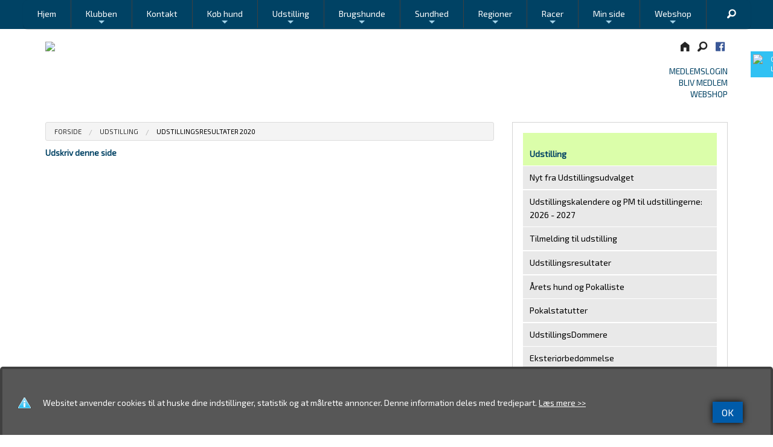

--- FILE ---
content_type: text/html
request_url: https://www.spanielklubben.dk/side.asp?ID=65511
body_size: 13796
content:
<!doctype html>
<html class="no-js" lang="en">
<head>

<meta charset="utf-8" />
<meta http-equiv="X-UA-Compatible" content="IE=10" />
<meta name="viewport" content="width=device-width, initial-scale=1.0, maximum-scale=1.0, user-scalable=0" />
<!--<meta name="viewport" content="width=device-width, initial-scale=1.0" /><meta name="viewport" content="width=device-width, maximum-scale=1.0"  />-->


<meta http-equiv='imagetoolbar' content='false'>

<meta property="og:url" content="https://www.spanielklubben.dk/side.asp?ID=65511">
<meta property="og:type" content="website" />

<meta property="og:url" content="https://www.spanielklubben.dk">
<meta property="og:title" content="Spaniel Klubben" />
<meta property="og:description" content="Besøg vores hjemmeside http://www.spanielklubben.dk" />

<meta property="og:image" content="https://www.spanielklubben.dk/xdoc/fbogimage.png?anchor=center&;mode=crop&;width=1200&;height=630" />

<meta property="og:locale" content="da_DK">


<title>Udstillingsresultater 2020 ~  Spaniel Klubben</title>

<link rel="apple-touch-icon-precomposed" sizes="144x144" href="/xdoc/334/touch-icon-144x144.png">
<link rel="apple-touch-icon-precomposed" sizes="114x114" href="/xdoc/334/touch-icon-144x144.png">
<link rel="apple-touch-icon-precomposed" sizes="72x72" href="/xdoc/334/touch-icon-144x144.png">
<link rel="apple-touch-icon-precomposed" href="/xdoc/334/touch-icon.png">

<link rel="shortcut icon" media="all" type="image/x-icon" href="//www.spanielklubben.dk/xdoc/334/favicon.ico"/>
<link rel="icon" type="image/x-icon" href="//www.spanielklubben.dk/xdoc/334/favicon.ico"/>

<script type="text/javascript">
   WebFontConfig = {
     google: { families: [ 'Exo+2:wght@300;400;500;700:latin', 'Open+Sans:300:latin' ] }
   };
   (function() {
     var wf = document.createElement('script');
     wf.src = ('https:' == document.location.protocol ? 'https' : 'http') +
       '://ajax.googleapis.com/ajax/libs/webfont/1/webfont.js';
     wf.type = 'text/javascript';
     wf.async = 'true';
     var s = document.getElementsByTagName('script')[0];
     s.parentNode.insertBefore(wf, s);
   })(); </script>
<link href='https://fonts.googleapis.com/css?family=Exo+2:wght@300;400;500;700' rel='stylesheet' type='text/css'>


	<link rel="stylesheet" type="text/css" href="/css/style334.asp?custID=334&20260122 03:00" />

<link rel="stylesheet" type="text/css" href="/css/foundation-icons.css" />


<link rel="stylesheet" href="/js/flexislider/flexslider.css?20260122 03:00" type="text/css" media="screen" />

	<link rel="stylesheet" type="text/css" href="/js/mobilmenu/css/component.css" />
	
<script src="/js/vendor/modernizr.js"></script>
<script src="/js/foundation/foundation.js"></script>
<script src="https://code.jquery.com/jquery-2.1.0.js"></script>
<script src="/js/easyticker/jquery.easy-ticker.js"></script>
<script type="text/javascript">
$(document).ready(function(){
	var dd = $('.vticker').easyTicker({
		direction: 'up',
		speed: '4000',
		interval: 6000,
		height: 'auto',
		visible: 2,
		mousePause: 1,
	controls: {
		up: '',
		down: '',
		toggle: '',
		playText: '',
		stopText: ''
	}
	}).data('easyTicker');
	
	cc = 1;
	$('.aa').click(function(){
		$('.vticker ul').append('<li>' + cc + '</li>');
		cc++;
	});
	
	$('.vis').click(function(){
		dd.options['visible'] = 1;
		
	});
	
	$('.visall').click(function(){
		dd.stop();
		dd.options['visible'] = 1;
		dd.start();
	});
});
</script>
<style>
.vticker{
	border: 0px;
	width: 100%;
}
.vticker ul{
	padding: 0;padding-top:15px;
}
.vticker li{
	list-style: none;
	border-bottom: 0px solid #b5b5b5;
	padding: 0px;padding-bottom:10px;
}
.et-run{
	background: red;
}
</style>


	<link rel="stylesheet" type="text/css" href="/js/pwgslider/pgwslider.css"/>

    <script type="text/javascript" src="/highslide/highslide.js"></script>
    <script type="text/javascript" src="/highslide/highslide-with-html.js"></script>
    <link rel="stylesheet" type="text/css" href="/highslide/highslide.css" />
    <script type="text/javascript">
	hs.graphicsDir = '/highslide/graphics/';
	hs.showCredits = false;
	hs.wrapperClassName = 'wide-border';
    </script>


<!-- SmartMenus jQuery plugin -->
<script type="text/javascript" src="/js/smartmenu/src/jquery.smartmenus.js"></script>
<script type="text/javascript">
	$(function() {
		$('#main-menu').smartmenus({
			subMenusSubOffsetX: 1,
			subMenusSubOffsetY: -8
		});
	});
</script>
<!-- SmartMenus core CSS (required) -->
<link href="/js/smartmenu/src/css/sm-core-css.css" rel="stylesheet" type="text/css" />

<link href="/js/smartmenu/src/css/sm-blue/sm-blue-small.css?20260122 03:00" rel="stylesheet" type="text/css" />


<style type="text/css">

	@media (min-width: 768px) {
		#main-nav {
			line-height: 0;
			text-align: center;
		}
		#main-menu {
			display: inline-block;
		}
	}
</style>


<link rel="stylesheet" type="text/css" href="/js/datetime/jquery.datetimepicker.css"/>

</head>

<body style="background:#FFFFFF;" id="top" >

<style type="text/css" rel="stylesheet">
.sticky-cookie{
    padding:0px;
    margin:0px;
    position:fixed;
    right:-145px;
    top:85px;
    width:200px;
    z-index: 1100;
}
.stickycook li{
    list-style-type:none;
    background-color:#30C1F3;
    color:#FFFFFF;
    height:43px;
    padding:0px;
    margin:0px 0px 1px 0px;
    -webkit-transition:all 0.25s ease-in-out;
    -moz-transition:all 0.25s ease-in-out;
    -o-transition:all 0.25s ease-in-out;
    transition:all 0.25s ease-in-out;
    cursor:pointer;
}
.stickycook li:hover{
    margin-left:-105px;
}
.stickycook li img{
    float:left;
    margin:5px 4px;
    margin-right:5px;
}
.stickycook li p{
    padding-top:5px;
    margin:0px;
    line-height:16px;
    font-size:11px;
}
.stickycook li p a{
    text-decoration:none;
    color:#FFFFFF;
}
.stickycook li p a:hover{
    text-decoration:underline;
}

.sticky-cookie-mobil{
    padding:0px;
    margin:0px;
    position:absolute;

    left:5px;

    top:-2px;
    width:40px;
    z-index: 1100;
}
.stickycookm li{
    list-style-type:none;
    background-color:#30C1F3;
    color:#FFFFFF;
    height:40px;width:40px;
    padding:0px;
    margin:0px 0px 1px 0px;
    cursor:pointer;
}
.stickycookm li img{

    margin:5px 4px;
    margin-right:5px;
}
.stickycookm li p{
    padding-top:5px;
    margin:0px;
    line-height:16px;
    font-size:11px;
}
.stickycookm li p a{
    text-decoration:none;
    color:#FFFFFF;
}
.stickycookm li p a:hover{
    text-decoration:underline;
}
</style>
<div class="sticky-cookie show-for-large-up">
    <ul class="stickycook"><li><img src="/xdoc/cookieicon.png" width="24" height="24"><p><a href="/cookies.asp" target="_top">Cookiepolitik<br>Læs mere her</a></p></li></ul>
</div>
<div class="sticky-cookie-mobil show-for-medium-down">
    <ul class="stickycookm"><li><a href="/cookies.asp" target="_top"><img src="/xdoc/cookieicon.png" width="30" height="30"></a></li></ul>
</div>

<div class="off-canvas-wrap" style="margin:0px;padding:0px;">
<div class="inner-wrap" style="margin:0px;padding:0px;">
<div class="show-for-medium-down" style="width:100%;background:#000000;height:50px;top:0;left:0;">
<div id="dl-menu" class="dl-menuwrapper" style="z-index:996;">


<a href="/default.asp" style="color:#ffffff;font-size:1rem;text-decoration:none;position:absolute;top:15px;left:10px;z-index:999"></a>
<a href="#" class="dl-trigger" style="color:#ffffff;font-size:2.2rem;text-decoration:none;position:absolute;top:5px;right:110px;z-index:999"><span class="glyphicons fi-list"></span></a>
<!--<a href="#" class="dl-trigger" style="color:#ffffff;font-size:1.1rem;text-decoration:none;position:absolute;top:13px;right:120px;z-index:999">MENU</a>-->
<a href="/default.asp" style="color:#ffffff;font-size:1.7rem;text-decoration:none;position:absolute;top:10px;right:25px;z-index:999"><span class="glyphicons fi-home"></span></a>
<a href="/search.asp" xdata-reveal-id="myModalPopSearch" style="color:#ffffff;font-size:1.7rem;text-decoration:none;position:absolute;top:10px;right:65px;z-index:9999"><span class="glyphicons fi-magnifying-glass"></span></a>
<!-- supermenuen --><ul class="dl-menu" style="text-align:left;padding-top:40px;"><li><br></li><li><a href="/side.asp?ID=39414" style="color:#FFFFFF;"  nowrap><div style="display: inline-block;padding:0px;margin:0px;"><span style="text-transform: uppercase;">MEDLEMSLOGIN</span></div></a></li>
<li><a href="/side.asp?ID=39407" style="color:#FFFFFF;"  nowrap><div style="display: inline-block;padding:0px;margin:0px;"><span style="text-transform: uppercase;">BLIV MEDLEM</span></div></a></li>
<li><a href="/shop.asp" style="color:#FFFFFF;"  nowrap><div style="display: inline-block;padding:0px;margin:0px;"><span style="text-transform: uppercase;">WEBSHOP</span></div></a></li>
<li><a  href="/side.asp?ID=39523" target="_top" >&raquo;&nbsp;Hjem</a></li>
<li><a  href="/side.asp?ID=39413" target="_top" >&raquo;&nbsp;Klubben</a><ul class="dl-submenu">
<li><a  href="/side.asp?ID=39413" target="_top" >&raquo;&nbsp;Klubben</a></li>
<li><a  href="/side.asp?ID=94055" target="_top" >&raquo;&nbsp;APP til Spaniel Klubbens hjemmeside</a></li>
<li><a  href="/side.asp?ID=44446" target="_top" >&raquo;&nbsp;Hovedsponsor Agria</a></li>
<li><a  href="https://www.spanielklubben.dk/side.asp?ID=39407" target="_top" >&raquo;&nbsp;Bliv medlem af Spaniel Klubben</a></li>
<li><a  href="/side.asp?ID=39420" target="_top" >&raquo;&nbsp;Spaniel Klubbens love</a></li>
<li><a  href="/side.asp?ID=39421" target="_top" >&raquo;&nbsp;Information til medlemmer</a><ul class="dl-submenu">
<li><a  href="/side.asp?ID=39421" target="_top" >&raquo;&nbsp;Information til medlemmer</a></li>
<li><a  href="/side.asp?ID=46196" target="_top" >&raquo;&nbsp;Databeskyttelse for Spaniel Klubben</a></li>
<li><a  href="/side.asp?ID=39788" target="_top" >&raquo;&nbsp;Send spaniel billeder til klubben til pr formål</a></li>
<li><a  href="/side.asp?ID=40992" target="_top" >&raquo;&nbsp;Vejledning til hjemmesiden</a></li>
<li><a  href="/side.asp?ID=48344" target="_top" >&raquo;&nbsp;Medlemsnåle i Spaniel Klubben</a></li>
</ul>
</li>

<li><a  href="/side.asp?ID=39422" target="_top" >&raquo;&nbsp;Spaniel Nyt (klubbladet)</a></li>
<li><a  href="/side.asp?ID=43177" target="_top" >&raquo;&nbsp;Æresmedlemmer og hædersnåle</a></li>
<li><a  href="/side.asp?ID=39518" target="_top" >&raquo;&nbsp;Handelsbetingelser</a></li>
<li><a  href="/side.asp?ID=39427" target="_top" >&raquo;&nbsp;Retningslinjer for fotos på klubbens hjemmeside</a></li>
<li><a  href="/side.asp?ID=39419" target="_top" >&raquo;&nbsp;Bestyrelsen</a><ul class="dl-submenu">
<li><a  href="/side.asp?ID=39419" target="_top" >&raquo;&nbsp;Bestyrelsen</a></li>
<li><a  href="/side.asp?ID=39926" target="_top" >&raquo;&nbsp;Hvem er bestyrelsen?</a></li>
<li><a  href="/side.asp?ID=97595" target="_top" >&raquo;&nbsp;Bestyrelsens forretningsorden</a></li>
</ul>
<li><a  href="/side.asp?ID=92150" target="_top" >&raquo;&nbsp;Raceambassadører</a></li>
</ul>
<li><a  href="/side.asp?ID=95684" target="_top" >&raquo;&nbsp;Kontakt</a></li>
<li><a  href="/side.asp?ID=39525" target="_top" >&raquo;&nbsp;Køb hund</a><ul class="dl-submenu">
<li><a  href="/side.asp?ID=39525" target="_top" >&raquo;&nbsp;Køb hund</a></li>
<li><a  href="/side.asp?ID=48430" target="_top" >&raquo;&nbsp;Hvordan får du din første spaniel?</a></li>
<li><a  href="/side.asp?ID=39536" target="_top" >&raquo;&nbsp;Spaniel Klubbens hvalpepakke</a></li>
<li><a  href="/side.asp?ID=39537" target="_top" >&raquo;&nbsp;Hvalpeliste</a></li>
<li><a  href="/side.asp?ID=39539" target="_top" >&raquo;&nbsp;Opdrætterliste</a></li>
<li><a  href="/side.asp?ID=39538" target="_top" >&raquo;&nbsp;Hund søger nyt hjem</a></li>
</ul>
<li><a  href="/side.asp?ID=39412" target="_top" >&raquo;&nbsp;Udstilling</a><ul class="dl-submenu">
<li><a  href="/side.asp?ID=39412" target="_top" >&raquo;&nbsp;Udstilling</a></li>
<li><a  href="/side.asp?ID=39437" target="_top" >&raquo;&nbsp;Nyt fra Udstillingsudvalget</a></li>
<li><a  href="/side.asp?ID=96335" target="_top" >&raquo;&nbsp;Udstillingskalendere og PM til udstillingerne: 2026 - 2027</a></li>
<li><a  href="/side.asp?ID=39441" target="_top" >&raquo;&nbsp;Tilmelding til udstilling</a></li>
<li><a  href="/side.asp?ID=96210" target="_top" >&raquo;&nbsp;Udstillingsresultater</a><ul class="dl-submenu">
<li><a  href="/side.asp?ID=96210" target="_top" >&raquo;&nbsp;Udstillingsresultater</a></li>
<li><a  href="/side.asp?ID=97811" target="_top" >&raquo;&nbsp;Udstillingsresultater 2026</a></li>
<li><a  href="/side.asp?ID=96338" target="_top" >&raquo;&nbsp;Udstillingsresultater 2025</a></li>
</ul>
</li>
<li><a  href="/side.asp?ID=39443" target="_top" >&raquo;&nbsp;Årets hund og Pokalliste</a></li>
<li><a  href="/side.asp?ID=69330" target="_top" >&raquo;&nbsp;Pokalstatutter</a></li>
<li><a  href="/side.asp?ID=39786" target="_top" >&raquo;&nbsp;UdstillingsDommere</a></li>
<li><a  href="/side.asp?ID=67585" target="_top" >&raquo;&nbsp;Eksteriørbedømmelse</a></li>
</ul>
<li><a  href="/side.asp?ID=39411" target="_top" >&raquo;&nbsp;Brugshunde</a><ul class="dl-submenu">
<li><a  href="/side.asp?ID=39411" target="_top" >&raquo;&nbsp;Brugshunde</a></li>
<li><a  href="/side.asp?ID=95470" target="_top" >&raquo;&nbsp;BrugsHundeUdvalget</a><ul class="dl-submenu">
<li><a  href="/side.asp?ID=95470" target="_top" >&raquo;&nbsp;BrugsHundeUdvalget</a></li>
<li><a  href="/side.asp?ID=96350" target="_top" >&raquo;&nbsp;Forretningsorden BrugsHundeUdvalget</a></li>
</ul>
</li>
<li><a  href="/side.asp?ID=51813" target="_top" >&raquo;&nbsp;Nyt fra Brugshundeudvalget</a></li>
<li><a  href="/side.asp?ID=73730" target="_top" >&raquo;&nbsp;Prøvekalender</a></li>
<li><a  href="/side.asp?ID=39456" target="_top" >&raquo;&nbsp;Prøveregler & tilmelding</a></li>
<li><a  href="/side.asp?ID=67333" target="_top" >&raquo;&nbsp;Prøveresultater</a><ul class="dl-submenu">
<li><a  href="/side.asp?ID=67333" target="_top" >&raquo;&nbsp;Prøveresultater</a></li>
<li><a  href="/side.asp?ID=44374" target="_top" >&raquo;&nbsp;Pokal statutter</a></li>
</ul>
<li><a  href="/side.asp?ID=67331" target="_top" >&raquo;&nbsp;Årets hund</a><ul class="dl-submenu">
<li><a  href="/side.asp?ID=67331" target="_top" >&raquo;&nbsp;Årets hund</a></li>
<li><a  href="/side.asp?ID=39465" target="_top" >&raquo;&nbsp;Pokallister</a></li>
</ul>
<li><a  href="/side.asp?ID=39787" target="_top" >&raquo;&nbsp;Dommere & prøveledere</a><ul class="dl-submenu">
<li><a  href="/side.asp?ID=39787" target="_top" >&raquo;&nbsp;Dommere & prøveledere</a></li>
<li><a  href="/side.asp?ID=49451" target="_top" >&raquo;&nbsp;Vil du være prøvedommer</a></li>
</ul>
<li><a  href="/side.asp?ID=39457" target="_top" >&raquo;&nbsp;Træneruddannelse</a></li>
</ul>
<li><a  href="/side.asp?ID=39410" target="_top" >&raquo;&nbsp;Sundhed</a><ul class="dl-submenu">
<li><a  href="/side.asp?ID=39410" target="_top" >&raquo;&nbsp;Sundhed</a></li>
<li><a  href="/side.asp?ID=39466" target="_top" >&raquo;&nbsp;Sundhedsudvalg</a></li>
<li><a  href="/side.asp?ID=54302" target="_top" >&raquo;&nbsp;Nyt fra sundhedsudvalget</a></li>
<li><a  href="/side.asp?ID=95499" target="_top" >&raquo;&nbsp;Forretningsorden SU</a></li>
<li><a  href="/side.asp?ID=42284" target="_top" >&raquo;&nbsp;Artikelbase</a></li>
<li><a  href="/side.asp?ID=39467" target="_top" >&raquo;&nbsp;Avlsrestriktioner og anbefalinger</a></li>
<li><a  href="/side.asp?ID=67586" target="_top" >&raquo;&nbsp;Eksteriørbedømmelse</a></li>
<li><a  href="/side.asp?ID=39469" target="_top" >&raquo;&nbsp;Arkiv</a><ul class="dl-submenu">
<li><a  href="/side.asp?ID=39469" target="_top" >&raquo;&nbsp;Arkiv</a></li>
<li><a  href="/side.asp?ID=42282" target="_top" >&raquo;&nbsp;Disticiasis projekt</a></li>
<li><a  href="/side.asp?ID=39471" target="_top" >&raquo;&nbsp;Sundheds seminar 2015</a></li>
</ul>
</li>
</ul>
<li><a  href="/side.asp?ID=39408" target="_top" >&raquo;&nbsp;Regioner</a><ul class="dl-submenu">
<li><a  href="/side.asp?ID=39408" target="_top" >&raquo;&nbsp;Regioner</a></li>
<li><a  href="https://www.spanielklubben-nordjylland.dk/" target="_blank" >&raquo;&nbsp;Region Nordjylland</a></li>
<li><a  href="/side.asp?ID=75049" target="_top" >&raquo;&nbsp;Region Østjylland</a><ul class="dl-submenu">
<li><a  href="/side.asp?ID=75049" target="_top" >&raquo;&nbsp;Region Østjylland</a></li>
<li><a  href="/side.asp?ID=75263" target="_top" >&raquo;&nbsp;Aktiviteter</a></li>
<li><a  href="/side.asp?ID=75265" target="_top" >&raquo;&nbsp;Træning</a></li>
</ul>
</li>
<li><a  href="/side.asp?ID=75812" target="_top" >&raquo;&nbsp;Region Sydsjælland og Øerne</a><ul class="dl-submenu">
<li><a  href="/side.asp?ID=75812" target="_top" >&raquo;&nbsp;Region Sydsjælland og Øerne</a></li>
<li><a  href="/side.asp?ID=75813" target="_top" >&raquo;&nbsp;Regionsbestyrelsen</a></li>
</ul>
<li><a  href="/side.asp?ID=76597" target="_top" >&raquo;&nbsp;Region Fyn</a><ul class="dl-submenu">
<li><a  href="/side.asp?ID=76597" target="_top" >&raquo;&nbsp;Region Fyn</a></li>
<li><a  href="/side.asp?ID=76609" target="_top" >&raquo;&nbsp;Bestyrelsen - herunder referat fra GF</a></li>
<li><a  href="/side.asp?ID=76737" target="_top" >&raquo;&nbsp;2026 Generalforsamling</a></li>
<li><a  href="/side.asp?ID=89870" target="_top" >&raquo;&nbsp;Tilmelding til Hundetræning og andre aktiviteter</a></li>
<li><a  href="/side.asp?ID=95185" target="_top" >&raquo;&nbsp;Vigtigt opslag til medlemmer</a></li>
</ul>
<li><a  href="/side.asp?ID=82665" target="_top" >&raquo;&nbsp;Region Midt- og Vestjylland</a><ul class="dl-submenu">
<li><a  href="/side.asp?ID=82665" target="_top" >&raquo;&nbsp;Region Midt- og Vestjylland</a></li>
<li><a  href="/side.asp?ID=82666" target="_top" >&raquo;&nbsp;Regionsbestyrelsen</a></li>
<li><a  href="/side.asp?ID=82709" target="_top" >&raquo;&nbsp;Træning</a></li>
<li><a  href="/side.asp?ID=82713" target="_top" >&raquo;&nbsp;Vores sponsorer</a></li>
</ul>
<li><a  href="/side.asp?ID=82669" target="_top" >&raquo;&nbsp;Region Nordsjælland</a></li>
<li><a  href="/side.asp?ID=65457" target="_top" >&raquo;&nbsp;Region TEST</a></li>
<li><a  href="/side.asp?ID=71193" target="_top" >&raquo;&nbsp;Region Sydjylland</a><ul class="dl-submenu">
<li><a  href="/side.asp?ID=71193" target="_top" >&raquo;&nbsp;Region Sydjylland</a></li>
<li><a  href="/side.asp?ID=72757" target="_top" >&raquo;&nbsp;Kommende aktiviteter</a></li>
<li><a  href="/side.asp?ID=78827" target="_top" >&raquo;&nbsp;Afholdte aktiviteter</a></li>
<li><a  href="/side.asp?ID=73740" target="_top" >&raquo;&nbsp;Bestyrelsen</a></li>
</ul>
<li><a  href="/side.asp?ID=82667" target="_top" >&raquo;&nbsp;Region Hovedstaden og Midtsjælland</a><ul class="dl-submenu">
<li><a  href="/side.asp?ID=82667" target="_top" >&raquo;&nbsp;Region Hovedstaden og Midtsjælland</a></li>
<li><a  href="/side.asp?ID=82668" target="_top" >&raquo;&nbsp;Aktiviteter</a></li>
<li><a  href="/side.asp?ID=97464" target="_top" >&raquo;&nbsp;Generalforsamlingen</a></li>
<li><a  href="/side.asp?ID=95689" target="_top" >&raquo;&nbsp;Trænere</a></li>
<li><a  href="/side.asp?ID=95690" target="_top" >&raquo;&nbsp;Kontakt</a></li>
<li><a  href="/side.asp?ID=95691" target="_top" >&raquo;&nbsp;Galleri</a></li>
<li><a  href="/side.asp?ID=95705" target="_top" >&raquo;&nbsp;Links</a></li>
</ul>
</ul>
<li><a  href="/side.asp?ID=39409" target="_top" >&raquo;&nbsp;Racer</a><ul class="dl-submenu">
<li><a  href="/side.asp?ID=39409" target="_top" >&raquo;&nbsp;Racer</a></li>
<li><a  href="/side.asp?ID=39478" target="_top" >&raquo;&nbsp;Irish Water Spaniel</a></li>
<li><a  href="/side.asp?ID=39475" target="_top" >&raquo;&nbsp;Engelsk Springer Spaniel</a></li>
<li><a  href="/side.asp?ID=39473" target="_top" >&raquo;&nbsp;Clumber Spaniel</a></li>
<li><a  href="/side.asp?ID=39479" target="_top" >&raquo;&nbsp;Welsh Springer Spaniel</a></li>
<li><a  href="/side.asp?ID=39476" target="_top" >&raquo;&nbsp;Field Spaniel</a></li>
<li><a  href="/side.asp?ID=72513" target="_top" >&raquo;&nbsp;Polish Hunting Spaniel</a></li>
<li><a  href="/side.asp?ID=91677" target="_top" >&raquo;&nbsp;Russisk Spaniel</a></li>
<li><a  href="/side.asp?ID=39477" target="_top" >&raquo;&nbsp;Sussex Spaniel</a></li>
<li><a  href="/side.asp?ID=39474" target="_top" >&raquo;&nbsp;Engelsk Cocker Spaniel</a></li>
<li><a  href="/side.asp?ID=39472" target="_top" >&raquo;&nbsp;Amerikansk Cocker Spaniel</a></li>
</ul>
<li><a  href="/side.asp?ID=39414" target="_top" >&raquo;&nbsp;Min side</a><ul class="dl-submenu">
<li><a  href="/side.asp?ID=39414" target="_top" >&raquo;&nbsp;Min side</a></li>

</ul>
<li><a  href="https://www.spanielklubben.dk/shop.asp" target="_top" >&raquo;&nbsp;Webshop</a><ul class="dl-submenu">
<li><a  href="https://www.spanielklubben.dk/shop.asp" target="_top" >&raquo;&nbsp;Webshop</a></li>
<li><a  href="https://www.spanielklubben.dk/shop.asp" target="_top" >&raquo;&nbsp;Webshop</a></li>
<li><a  href="http://www.spanielklubben.dk/side.asp?ID=39518" target="_top" >&raquo;&nbsp;Handelsbetingelser</a></li>
</ul>
</ul>
</div>
</div>

	
		<div class="show-for-small-only" style="width:100%;"><a href="/default.asp"><img src="/xdoc/334/toplogosmall.png?22-01-2026 03:16:42" border="0" style="margin-top: 0px; width:100%;xheight:auto;"></a></div>
	<div class="show-for-medium-only" style="width:100%;"><a href="/default.asp"><img src="/xdoc/334/toplogo.png?2026012203" border="0" style="width:100%;height:auto;"></a></div>
	
<div class="featured" >
<div class="fixed show-for-large-up" >
	
	<div class="contain-to-grid" >
	
	<nav id="main-nav" role="navigation" style="z-index:1;">
		<ul id="main-menu" class="sm sm-blue" style="z-index:1;">
<!-- supermenuen --><li><a  href="/side.asp?ID=39523" target="_top" >Hjem</a></li>
<li class="has-dropdown"><a data-dropdown="hover39413" data-options="is_hover:true"  href="/side.asp?ID=39413" target="_top" >Klubben</a><ul class="dropdown">

<li><a  href="/side.asp?ID=94055" target="_top" >APP til Spaniel Klubbens hjemmeside</a></li>
<li><a  href="/side.asp?ID=44446" target="_top" >Hovedsponsor Agria</a></li>
<li><a  href="https://www.spanielklubben.dk/side.asp?ID=39407" target="_top" >Bliv medlem af Spaniel Klubben</a></li>
<li><a  href="/side.asp?ID=39420" target="_top" >Spaniel Klubbens love</a></li>
<li class="has-dropdown"><a data-dropdown="hover39421" data-options="is_hover:true"  href="/side.asp?ID=39421" target="_top" >Information til medlemmer</a><ul class="dropdown">

<li><a  href="/side.asp?ID=46196" target="_top" >Databeskyttelse for Spaniel Klubben</a></li>
<li><a  href="/side.asp?ID=39788" target="_top" >Send spaniel billeder til klubben til pr formål</a></li>
<li><a  href="/side.asp?ID=40992" target="_top" >Vejledning til hjemmesiden</a></li>
<li><a  href="/side.asp?ID=48344" target="_top" >Medlemsnåle i Spaniel Klubben</a></li>
</ul>
</li>

<li><a  href="/side.asp?ID=39422" target="_top" >Spaniel Nyt (klubbladet)</a></li>
<li><a  href="/side.asp?ID=43177" target="_top" >Æresmedlemmer og hædersnåle</a></li>
<li><a  href="/side.asp?ID=39518" target="_top" >Handelsbetingelser</a></li>
<li><a  href="/side.asp?ID=39427" target="_top" >Retningslinjer for fotos på klubbens hjemmeside</a></li>
<li class="has-dropdown"><a data-dropdown="hover39419" data-options="is_hover:true"  href="/side.asp?ID=39419" target="_top" >Bestyrelsen</a><ul class="dropdown">

<li><a  href="/side.asp?ID=39926" target="_top" >Hvem er bestyrelsen?</a></li>
<li><a  href="/side.asp?ID=97595" target="_top" >Bestyrelsens forretningsorden</a></li>
</ul>
</li>
<li><a  href="/side.asp?ID=92150" target="_top" >Raceambassadører</a></li>
</ul>
<li><a  href="/side.asp?ID=95684" target="_top" >Kontakt</a></li>
<li class="has-dropdown"><a data-dropdown="hover39525" data-options="is_hover:true"  href="/side.asp?ID=39525" target="_top" >Køb hund</a><ul class="dropdown">

<li><a  href="/side.asp?ID=48430" target="_top" >Hvordan får du din første spaniel?</a></li>
<li><a  href="/side.asp?ID=39536" target="_top" >Spaniel Klubbens hvalpepakke</a></li>
<li><a  href="/side.asp?ID=39537" target="_top" >Hvalpeliste</a></li>
<li><a  href="/side.asp?ID=39539" target="_top" >Opdrætterliste</a></li>
<li><a  href="/side.asp?ID=39538" target="_top" >Hund søger nyt hjem</a></li>
</ul>
</li>
<li class="has-dropdown"><a data-dropdown="hover39412" data-options="is_hover:true"  href="/side.asp?ID=39412" target="_top" >Udstilling</a><ul class="dropdown">

<li><a  href="/side.asp?ID=39437" target="_top" >Nyt fra Udstillingsudvalget</a></li>
<li><a  href="/side.asp?ID=96335" target="_top" >Udstillingskalendere og PM til udstillingerne: 2026 - 2027</a></li>
<li><a  href="/side.asp?ID=39441" target="_top" >Tilmelding til udstilling</a></li>
<li class="has-dropdown"><a data-dropdown="hover96210" data-options="is_hover:true"  href="/side.asp?ID=96210" target="_top" >Udstillingsresultater</a><ul class="dropdown">

<li><a  href="/side.asp?ID=97811" target="_top" >Udstillingsresultater 2026</a></li>
<li><a  href="/side.asp?ID=96338" target="_top" >Udstillingsresultater 2025</a></li>
</ul>
</li>
<li><a  href="/side.asp?ID=39443" target="_top" >Årets hund og Pokalliste</a></li>
<li><a  href="/side.asp?ID=69330" target="_top" >Pokalstatutter</a></li>
<li><a  href="/side.asp?ID=39786" target="_top" >UdstillingsDommere</a></li>
<li><a  href="/side.asp?ID=67585" target="_top" >Eksteriørbedømmelse</a></li>
</ul>
<li class="has-dropdown"><a data-dropdown="hover39411" data-options="is_hover:true"  href="/side.asp?ID=39411" target="_top" >Brugshunde</a><ul class="dropdown">

<li class="has-dropdown"><a data-dropdown="hover95470" data-options="is_hover:true"  href="/side.asp?ID=95470" target="_top" >BrugsHundeUdvalget</a><ul class="dropdown">

<li><a  href="/side.asp?ID=96350" target="_top" >Forretningsorden BrugsHundeUdvalget</a></li>
</ul>
</li>
<li><a  href="/side.asp?ID=51813" target="_top" >Nyt fra Brugshundeudvalget</a></li>
<li><a  href="/side.asp?ID=73730" target="_top" >Prøvekalender</a></li>
<li><a  href="/side.asp?ID=39456" target="_top" >Prøveregler & tilmelding</a></li>
<li class="has-dropdown"><a data-dropdown="hover67333" data-options="is_hover:true"  href="/side.asp?ID=67333" target="_top" >Prøveresultater</a><ul class="dropdown">

<li><a  href="/side.asp?ID=44374" target="_top" >Pokal statutter</a></li>
</ul>
</li>
<li class="has-dropdown"><a data-dropdown="hover67331" data-options="is_hover:true"  href="/side.asp?ID=67331" target="_top" >Årets hund</a><ul class="dropdown">

<li><a  href="/side.asp?ID=39465" target="_top" >Pokallister</a></li>
</ul>
</li>
<li class="has-dropdown"><a data-dropdown="hover39787" data-options="is_hover:true"  href="/side.asp?ID=39787" target="_top" >Dommere & prøveledere</a><ul class="dropdown">

<li><a  href="/side.asp?ID=49451" target="_top" >Vil du være prøvedommer</a></li>
</ul>
</li>
<li><a  href="/side.asp?ID=39457" target="_top" >Træneruddannelse</a></li>
</ul>
<li class="has-dropdown"><a data-dropdown="hover39410" data-options="is_hover:true"  href="/side.asp?ID=39410" target="_top" >Sundhed</a><ul class="dropdown">

<li><a  href="/side.asp?ID=39466" target="_top" >Sundhedsudvalg</a></li>
<li><a  href="/side.asp?ID=54302" target="_top" >Nyt fra sundhedsudvalget</a></li>
<li><a  href="/side.asp?ID=95499" target="_top" >Forretningsorden SU</a></li>
<li><a  href="/side.asp?ID=42284" target="_top" >Artikelbase</a></li>
<li><a  href="/side.asp?ID=39467" target="_top" >Avlsrestriktioner og anbefalinger</a></li>
<li><a  href="/side.asp?ID=67586" target="_top" >Eksteriørbedømmelse</a></li>
<li class="has-dropdown"><a data-dropdown="hover39469" data-options="is_hover:true"  href="/side.asp?ID=39469" target="_top" >Arkiv</a><ul class="dropdown">

<li><a  href="/side.asp?ID=42282" target="_top" >Disticiasis projekt</a></li>
<li><a  href="/side.asp?ID=39471" target="_top" >Sundheds seminar 2015</a></li>
</ul>
</li>
</ul>
<li class="has-dropdown"><a data-dropdown="hover39408" data-options="is_hover:true"  href="/side.asp?ID=39408" target="_top" >Regioner</a><ul class="dropdown">

<li><a  href="https://www.spanielklubben-nordjylland.dk/" target="_blank" >Region Nordjylland</a></li>
<li class="has-dropdown"><a data-dropdown="hover75049" data-options="is_hover:true"  href="/side.asp?ID=75049" target="_top" >Region Østjylland</a><ul class="dropdown">

<li><a  href="/side.asp?ID=75263" target="_top" >Aktiviteter</a></li>
<li><a  href="/side.asp?ID=75265" target="_top" >Træning</a></li>
</ul>
</li>
<li class="has-dropdown"><a data-dropdown="hover75812" data-options="is_hover:true"  href="/side.asp?ID=75812" target="_top" >Region Sydsjælland og Øerne</a><ul class="dropdown">

<li><a  href="/side.asp?ID=75813" target="_top" >Regionsbestyrelsen</a></li>
</ul>
</li>
<li class="has-dropdown"><a data-dropdown="hover76597" data-options="is_hover:true"  href="/side.asp?ID=76597" target="_top" >Region Fyn</a><ul class="dropdown">

<li><a  href="/side.asp?ID=76609" target="_top" >Bestyrelsen - herunder referat fra GF</a></li>
<li><a  href="/side.asp?ID=76737" target="_top" >2026 Generalforsamling</a></li>
<li><a  href="/side.asp?ID=89870" target="_top" >Tilmelding til Hundetræning og andre aktiviteter</a></li>
<li><a  href="/side.asp?ID=95185" target="_top" >Vigtigt opslag til medlemmer</a></li>
</ul>
</li>
<li class="has-dropdown"><a data-dropdown="hover82665" data-options="is_hover:true"  href="/side.asp?ID=82665" target="_top" >Region Midt- og Vestjylland</a><ul class="dropdown">

<li><a  href="/side.asp?ID=82666" target="_top" >Regionsbestyrelsen</a></li>
<li><a  href="/side.asp?ID=82709" target="_top" >Træning</a></li>
<li><a  href="/side.asp?ID=82713" target="_top" >Vores sponsorer</a></li>
</ul>
</li>
<li><a  href="/side.asp?ID=82669" target="_top" >Region Nordsjælland</a></li>
<li><a  href="/side.asp?ID=65457" target="_top" >Region TEST</a></li>
<li class="has-dropdown"><a data-dropdown="hover71193" data-options="is_hover:true"  href="/side.asp?ID=71193" target="_top" >Region Sydjylland</a><ul class="dropdown">

<li><a  href="/side.asp?ID=72757" target="_top" >Kommende aktiviteter</a></li>
<li><a  href="/side.asp?ID=78827" target="_top" >Afholdte aktiviteter</a></li>
<li><a  href="/side.asp?ID=73740" target="_top" >Bestyrelsen</a></li>
</ul>
</li>
<li class="has-dropdown"><a data-dropdown="hover82667" data-options="is_hover:true"  href="/side.asp?ID=82667" target="_top" >Region Hovedstaden og Midtsjælland</a><ul class="dropdown">

<li><a  href="/side.asp?ID=82668" target="_top" >Aktiviteter</a></li>
<li><a  href="/side.asp?ID=97464" target="_top" >Generalforsamlingen</a></li>
<li><a  href="/side.asp?ID=95689" target="_top" >Trænere</a></li>
<li><a  href="/side.asp?ID=95690" target="_top" >Kontakt</a></li>
<li><a  href="/side.asp?ID=95691" target="_top" >Galleri</a></li>
<li><a  href="/side.asp?ID=95705" target="_top" >Links</a></li>
</ul>
</li>
</ul>
<li class="has-dropdown"><a data-dropdown="hover39409" data-options="is_hover:true"  href="/side.asp?ID=39409" target="_top" >Racer</a><ul class="dropdown">

<li><a  href="/side.asp?ID=39478" target="_top" >Irish Water Spaniel</a></li>
<li><a  href="/side.asp?ID=39475" target="_top" >Engelsk Springer Spaniel</a></li>
<li><a  href="/side.asp?ID=39473" target="_top" >Clumber Spaniel</a></li>
<li><a  href="/side.asp?ID=39479" target="_top" >Welsh Springer Spaniel</a></li>
<li><a  href="/side.asp?ID=39476" target="_top" >Field Spaniel</a></li>
<li><a  href="/side.asp?ID=72513" target="_top" >Polish Hunting Spaniel</a></li>
<li><a  href="/side.asp?ID=91677" target="_top" >Russisk Spaniel</a></li>
<li><a  href="/side.asp?ID=39477" target="_top" >Sussex Spaniel</a></li>
<li><a  href="/side.asp?ID=39474" target="_top" >Engelsk Cocker Spaniel</a></li>
<li><a  href="/side.asp?ID=39472" target="_top" >Amerikansk Cocker Spaniel</a></li>
</ul>
</li>
<li class="has-dropdown"><a data-dropdown="hover39414" data-options="is_hover:true"  href="/side.asp?ID=39414" target="_top" >Min side</a><ul class="dropdown">


</ul>
</li>
<li class="has-dropdown"><a data-dropdown="hover39931" data-options="is_hover:true"  href="https://www.spanielklubben.dk/shop.asp" target="_top" >Webshop</a><ul class="dropdown">

<li><a  href="https://www.spanielklubben.dk/shop.asp" target="_top" >Webshop</a></li>
<li><a  href="http://www.spanielklubben.dk/side.asp?ID=39518" target="_top" >Handelsbetingelser</a></li>
</ul>
<li><a href="#" data-reveal-id="searchModal" class="text-right"><i class="fi-magnifying-glass" ID="fi-topnav" style="margin-left:10px;"></i></a></li>
				
				</ul>
				</nav>
			
	</div>
</div>

	<div class="row" style="hide-for-medium-down margin-top:135px;padding-bottom:10px;margin-bottom:0;xborder-bottom:1px solid ;background:#FFFFFF;">
	<div class="large-12 columns show-for-large-up">
	<div class="row">
		
		<div class="large-10 text-left columns show-for-large-up" style="xmargin:0px;margin-top:65px;xmargin-left:0;">
			<a href="/default.asp"><img src="/xdoc/334/toplogo.png?2026012203" border="0" style="width:100%;height:auto;"></a>
		</div>
		<div class="large-2 text-right columns show-for-large-up" style="xmargin:0px;margin-top:65px;">
		

			<div class="panel white" style="width:100%;padding:0px;margin-top:0px;">
			
				<a href="/default.asp"><i class="fi-home" ID="fi-footericons" style="font-size:1.30rem;color:#252525;margin:5px;"></i></a>
			
			<a href="#" data-reveal-id="searchModal" target="_top"  data-dropdown="hover2" data-options="is_hover:true" target="_top"><i class="fi-magnifying-glass" ID="fi-footericons" style="font-size:1.30rem;color:#252525;margin:5px;"></i></a>
			<a href="https://www.facebook.com/groups/787500108063126/" target="_blank"><i class="fi-social-facebook" ID="fi-footericons" style="font-size:1.30rem;color:#3A5897;margin:5px;"></i></a>
			
			<br><br>
			<p>
						<a href="/side.asp?ID=39414" style="color:;font-weight:500;" nowrap ><span style="text-transform: uppercase;padding-bottom:5px;">MEDLEMSLOGIN</span></a><br>
					
						<a href="/side.asp?ID=39407" style="color:;font-weight:500;" nowrap ><span style="text-transform: uppercase;padding-bottom:5px;">BLIV MEDLEM</span></a><br>
					
						<a href="/shop.asp" style="color:;font-weight:500;" nowrap ><span style="text-transform: uppercase;padding-bottom:5px;">WEBSHOP</span></a><br>
					</p>
			</div>
		</div>
	</div>

	</div>
	</div>
		
		<div id="myModalPopSearch" class="reveal-modal small modalopacity" data-reveal role="dialog">
		<form method="post" action="/search.asp"><p><h3><b>Søg på Spaniel Klubben</b></h3></p>
<div class="row">
<div class="small-10 columns">
<label>Indtast søgeord<input type="text" name="Keyword" placeholder="Indtast søgeord..."></label>
</div></div>
<div class="row">
<div class="small-10 columns">
<p><input type="submit" class="button small radius" style="width:100%;" value="SØG"></p>
</div></div></form>

		<a class="close-reveal-modal" aria-label="Luk søgning">&#215;</a></div>
		
		

<div id="login-dropdown" class="f-dropdown-fixed small content" data-dropdown-content="true">
    <h3>Medlemslogin</h3>
    <form id="top-nav-login" action="/default.asp" method="post">
        <div class="row">
            <label>E-mail</label>
            <input type="email" name="email" placeholder="email@example.com" tabindex="1"/>
        </div>
        <div class="row">
            <label>Adganskode</label>
            <input type="password" name="logincode" placeholder="********" tabindex="2"/>
        </div>
        <div class="row">
            <input type="submit" class="button small success" style="font-weight:bold;font-size:1.0em;" value="Login" tabindex="3"/>
        </div>
        <div class="row"><br>
            <a href="?forgot=login">Glemt dit login? klik her</a>
        </div>
    </form>
</div>



	
		<div id="myModalPopSearch" class="reveal-modal small modalopacity" data-reveal role="dialog" style="text-align:center;margin-top:30px;z-index:10000;">
		<div style="padding-top:35px;background:#ffffff;"><form method="post" action="/search.asp"><p><h3><b>Søg på Spaniel Klubben</b></h3></p>
<div class="row">
<div class="small-12 columns">
<label>Indtast søgeord<input type="text" name="Keyword" placeholder="Indtast søgeord..."></label>
</div></div>
<div class="row">
<div class="small-12 columns">
<p><input type="submit" class="button small radius" style="width:100%;font-weight:bold;font-size:1.2rem;" value="SØG"></p>
</div></div></form></div>

		<a class="close-reveal-modal" aria-label="Luk søgning" style="margin-right:15px;color:#000000;"><font style="font-size:1.2rem;">Luk </font>&#215;</a></div>

<div id="searchModalSmall" class="f-dropdown-fixed small content" data-dropdown-content="true">
<form method="post" action="search.asp">
<div class="row">
	<div class="large-12 columns">
		
		<h2>Søg på Spaniel Klubben</h2>
		
		<p class="lead">Indtast søgeord nedenfor og klik "Søg"</p>
		<div class="row collapse">
			<div class="small-10 columns">
				<input type="text" name="Keyword" placeholder="Indtast søgeord...">
		        </div>
			<div class="small-2 columns">
				<input type="submit" value=" Søg " class="button postfix">
			</div>
		</div>
	</div>
</div>
</form>
</div>

<div id="searchModal" class="reveal-modal medium" data-reveal>
<form method="post" action="search.asp">
<div class="row">
	<div class="large-12 columns">
		
		<h2>Søg på Spaniel Klubben</h2>
		
		<p class="lead">Indtast søgeord nedenfor og klik "Søg"</p>
		<div class="row collapse">
			<div class="small-9 columns">
				<input type="text" name="Keyword" placeholder="Indtast søgeord...">
		        </div>
			<div class="small-3 columns">
				<input type="submit" value=" Søg " class="button postfix">
			</div>
		</div>
	</div>
</div>
</form>
  <a class="close-reveal-modal">&#215;</a>
</div>

<div class="row display" ID="topnavmargin" style="background:#FFFFFF;padding-bottom:40px;">

	<div class="medium-8 columns">

		<div class="panel white" style="width:100%;padding:0px;margin-top:10px;">

			<nav class="breadcrumbs hide-for-small-only">
			
					<a href="default.asp" style="text-decoration:none;">Forside</a>
				
					<a href="/side.asp?ID=39412" style="text-decoration:none;">Udstilling</a>
				
					<a class="current" href="/side.asp?ID=65511" style="text-decoration:none;">Udstillingsresultater 2020</a>
			</nav>
			

	<p><a href="/udskriv.asp?sID=334&pID=65511&pType=3" target=_blank><b>Udskriv denne side</b></p>
		</div>

	</div>


	<div class="medium-4 columns" style="margin-top:10px;">
	
				<div class="panel">
					<ul class="side-nav">
				
					<li class="current"><a href="/side.asp?ID=39412" target="_top"><b>Udstilling</b></a></li>
			
						<li  class="sub"><a href="/side.asp?ID=39437" target="_top">Nyt fra Udstillingsudvalget</a></li>
						
						<li  class="sub"><a href="/side.asp?ID=96335" target="_top">Udstillingskalendere og PM til udstillingerne: 2026 - 2027</a></li>
						
						<li  class="sub"><a href="/side.asp?ID=39441" target="_top">Tilmelding til udstilling</a></li>
						
						<li  class="sub"><a href="/side.asp?ID=96210" target="_top">Udstillingsresultater</a></li>
						
						<li  class="sub"><a href="/side.asp?ID=39443" target="_top">Årets hund og Pokalliste</a></li>
						
						<li  class="sub"><a href="/side.asp?ID=69330" target="_top">Pokalstatutter</a></li>
						
						<li  class="sub"><a href="/side.asp?ID=39786" target="_top">UdstillingsDommere</a></li>
						
						<li  class="sub"><a href="/side.asp?ID=67585" target="_top">Eksteriørbedømmelse</a></li>
						
				</ul></div>
			
			<div class="panel panelright" style="width:100%;">
				<a href="https://www.spanielklubben.dk/news.asp?ID=95815" target="_top" ><h3>Opfølgning på: Verden er i forandring og det er vores hundeverden også</h3></a><p><div class="event-desc"><p class="event-desc-detail"><span class="event-desc-time"></span>Så
 blev den nye bekendtgørelse <i>Dyrevelfærdsmæssige mindstekrav til hold 
af hunde</i> offentliggjort. Kort fortalt er alle EU-lande blevet pålagt, 
af EU-kommissionen, at udarbejde regler for hundeavl.</p><p class="event-desc-detail">Læs mere...</p></div></p>
			</div>
		
			<div class="panel panelright" style="width:100%;">
				<a href="https://www.spanielklubben.dk/side.asp?ID=39427" target="_top" ><img src="/xdoc/334/4314/delenyt.png" border="0" style="width:100%;"></a><p><div style="text-align: center;"><span><a href="https://www.spanielklubben.dk/side.asp?ID=39427" target="_top" class="button small radius knaplink">Klik her</a></span><br></div></p>
			</div>
		
			<div class="panel panelright" style="width:100%;">
				<a href="https://www.agria.dk/hund/hundeforsikring/?utm_source=Spanielklubben&utm_medium=banner" target="_top" ><h3>Hovedsponsor for Spaniel Klubben</h3></a><a href="https://www.agria.dk/hund/hundeforsikring/?utm_source=Spanielklubben&utm_medium=banner" target="_top" ><img src="/xdoc/334/5649/agria_540x240.png" border="0" style="width:100%;"></a><p><br></p>
			</div>
		
		<center></center>
	
	</div>
	
</div>



</div>


<style type="text/css" rel="stylesheet">

.pfooterlink a {color: #FFFFFF;text-decoration:underline;}
.pfooterlink a:hover {color: #FFFFFF;text-decoration:underline;}
.pfooterlink a:visited {color: #FFFFFF;text-decoration:underline;}
.pfooternote a {color: #FFFFFF;text-decoration:underline;}
.pfooternote a:hover {color: #FFFFFF;text-decoration:underline;}
.pfooternote a:visited {color: #FFFFFF;text-decoration:underline;}

</style>

<section class="featuredbottom" style="margin-top:0px;padding-bottom:20px;">
<div class="row"><div class="footer">
	<div class="large-12 columns" style="padding:10px;">

		<div class="small-12 medium-5 columns"><p class="pfooterlink">
			<a href="/default.asp"><img src="/xdoc/334/bundlogo.png"></a><br>
		        <h3>Spaniel Klubben<br></h3>Sct. Georgs Vej 7<br>4500&nbsp;Nykøbing Sj.<br>Telefon: 20 87 28 00<br>CVRnummer 35182624<br>
			<p class="pfooterlink"><!--E-mail: --><a href="mailto:info@spanielklubben.dk" style="text-decoration:none;"><i class="fi-mail" ID="fi-footericons" ></i></a><a href="mailto:info@spanielklubben.dk">info@spanielklubben.dk</a></p>

			
		        <p><b>
		        	Betalinger til&nbsp;Spaniel Klubben</b><br>
		        Danske Bank<br>IBAN-nr.: DK3330000012177259<br>SWIFT: DABADKKK<br>
			</p><p class="footernote">
				Der kan betales med: Dankort, VISA/Dankort og MobilePay<br><img src="https://secure.mobillos.dk/xdoc/334/betalingskort_bottom.png"></p>
			
			<p class="copyright">&copy;&nbsp;2026&nbsp;Spaniel Klubben. All rights reserved.</p>
			</p>
		</div>
		<div class="small-12 medium-4 columns" style="text-align:left;">
			<p><br>
			
						<span style="margin-bottom:0.1rem;"><a href="/default.asp" target="_top"><i class="fi-paw" ID="fi-footericons" ></i><span xstyle="text-transform: uppercase;">Forsiden</span></a></span><br>
					
						<span style="margin-bottom:0.1rem;"><a href="/side.asp?ID=39428" target="_top"><i class="fi-paw" ID="fi-footericons" ></i><span xstyle="text-transform: uppercase;">Kontakt</span></a></span><br>
					
			</p>
		</div>
		<div class="small-6 medium-3 columns" style="text-align:center;">
				<a href="http://www.dkk.dk" target=_blank><img src="/xdoc/334/dkklogo.png" style="max-width:50%;"></a></p>
				<p>Specialklub under<br>Dansk Kennel Klub</p></center>

				<div class="panel radius" style="background:#b4b4b4;border:1px solid #b4b4b4;"><b>Translate</b><!-- GTranslate:https://edo.webmaster.am/gtranslate --><div id="google_translate_element"></div><script type="text/javascript">function googleTranslateElementInit(){new google.translate.TranslateElement({pageLanguage:'da',includedLanguages:''},'google_translate_element')}</script><script type="text/javascript" src="https://translate.google.com/translate_a/element.js?cb=googleTranslateElementInit"></script></div>
		</div>

	</div>
		
</div></div>
</section>

</div></div>

<style type="text/css" rel="stylesheet">
/*
Back to top button 
*/
#back-top {
	position: fixed;
	bottom: 5px;right:5px;
}
#back-top a {
	width: 28px;
	display: block;
	text-align: center;
	font: 11px/100% Arial, Helvetica, sans-serif;
	text-transform: uppercase;
	text-decoration: none;
	color: #bbb;
	/* background color transition */
	-webkit-transition: 1s;
	-moz-transition: 1s;
	transition: 1s;
}
#back-top a:hover {
	color: #000;
}
/* arrow icon (span tag) */
#back-top span {
	width: 28px;
	height: 28px;
	display: block;
	margin-bottom: 5px;
	background: #ddd url(up-arrow.png) no-repeat center center;
	/* rounded corners */
	-webkit-border-radius: 50%;
	-moz-border-radius: 50%;
	border-radius: 50%;
	/* background color transition */
	-webkit-transition: 1s;
	-moz-transition: 1s;
	transition: 1s;
}
#back-top a:hover span {
	background-color: #777;
}
</style>
	<p id="back-top">
		<a href="#top"><span></span></a>
	</p>


<script src="/js/foundation/foundation.js"></script>
<script src="/js/foundation/foundation.orbit.js"></script>
<script src="/js/foundation/foundation.topbar.js"></script>
<script src="/js/foundation/foundation.accordion.js"></script>
<script src="/js/foundation/foundation.clearing.js"></script>
<script src="/js/foundation/foundation.dropdown.js"></script>
<script src="/js/foundation/foundation.offcanvas.js"></script>
<script src="/js/foundation/foundation.tab.js"></script>
<script src="/js/foundation/foundation.tooltip.js"></script>
<script src="/js/foundation/foundation.abide.js"></script>
<script src="/js/foundation/foundation.alert.js"></script>
<script src="/js/foundation/foundation.equalizer.js"></script>
<script src="/js/foundation/foundation.reveal.js"></script>
<script type="text/javascript" src="/js/pwgslider/pgwslider.js"></script>
<script src="/js/foundation/foundation.min.js"></script>


<script type="text/javascript">
      $(document).foundation();

var menu = $('.left-off-canvas-menu');
	$(document).on('resize', function() {
	  menu.height($(this).height());  
	});
	$(document).trigger('resize');
equalizer : {
// Specify if Equalizer should make elements equal height once they become stacked.
equalize_on_stack: true
}
</script>
<script type="text/javascript">
$(document).ready(function(){

	$('.pgwSlider').pgwSlider();

});
</script>



  <!-- FlexSlider -->
  <script defer src="/js/flexislider/jquery.flexslider.js"></script>

  <script type="text/javascript">
$(window).load(function() {
  // The slider being synced must be initialized first
  $('#carousel').flexslider({
    animation: "slide",
    controlNav: false,
    animationLoop: true,
    slideshow: true,
    itemWidth: 100,
    itemMargin: 5,
    asNavFor: '#slider'
  });
 
  $('#slider').flexslider({
    animation: "slide",
    controlNav: false,
    animationLoop: true,
    slideshow: true,
    sync: "#carousel"
  });
});
  </script>


<script>

$(document).foundation();
$(".accordion").on("click", "dd:not(.active)", function (original) {
original = $(this);
  $("dd.active").find(".content").slideUp("400", function(){

  });
  $(this).find(".content").slideToggle("400", function() {
    $('html,body').animate({
          scrollTop: original.offset().top
        }, 400);
        original.addClass("active");
        $(".accordion dd.active").not(original).removeClass("active");
  });
  });



$(document).on('click', '.clearing-blackout', function (evt) {
    if ($(evt.target).is('.visible-img')) {
        $(this).find('.clearing-close').trigger('click');
    }
});
</script>

		<script src="/js/mobilmenu/js/jquery.dlmenu.js"></script>
		<script>
			$(function() {
				$( '#dl-menu' ).dlmenu();
			});
		</script>


        <script>
            $(function() {
 
                if (localStorage.chkbx && localStorage.chkbx != '') {
                    $('#remember_me').attr('checked', 'checked');
                    $('#username').val(localStorage.usrname);
                    $('#pass').val(localStorage.pass);
                } else {
                    $('#remember_me').removeAttr('checked');
                    $('#username').val('');
                    $('#pass').val('');
                }
 
                $('#remember_me').click(function() {
 
                    if ($('#remember_me').is(':checked')) {
                        // save username and password
                        localStorage.usrname = $('#username').val();
                        localStorage.pass = $('#pass').val();
                        localStorage.chkbx = $('#remember_me').val();
                    } else {
                        localStorage.usrname = '';
                        localStorage.pass = '';
                        localStorage.chkbx = '';
                    }
                });
            });
 
        </script>
<script>
$(document).ready(function() {
    // Configure/customize these variables.
    var showChar = 220;  // How many characters are shown by default
    var ellipsestext = "...";
    var moretext = "Se mere >";
    var lesstext = "Skjul tekst";
    

    $('.more').each(function() {
        var content = $(this).html();
         if(content.length > showChar) {
             var c = content.substr(0, showChar);
            var h = content.substr(showChar, content.length - showChar);
             var html = c + '<span class="moreellipses">' + ellipsestext+ '&nbsp;</span><span class="morecontent"><span>' + h + '</span>&nbsp;&nbsp;<a href="" class="morelink" style="text-decoration:underline;font-weight:600;"><b>' + moretext + '</b></a></span>';
 
            $(this).html(html);
        }
 
    });
 
    $(".morelink").click(function(){
        if($(this).hasClass("less")) {
            $(this).removeClass("less");
            $(this).html(moretext);
        } else {
            $(this).addClass("less");
            $(this).html(lesstext);
        }
        $(this).parent().prev().toggle();
        $(this).prev().toggle();
        return false;
    });
});


</script>
<!-- No Stat -->

<script src="/js/datetime/jquery.datetimepicker.js"></script>
<script>
jQuery('#datetimepicker11').datetimepicker({
 dayOfWeekStart : 1,
 lang:'da',
 timepicker: false,
 weeks: true,
 theme: 'default',
 rangeSelect: true,
 selectWeek:true,
 closeOnDateSelect:true,
 format:'d-m-Y',
 scrollMonth: false,
 scrollInput: false
});
jQuery('#datetimepicker12').datetimepicker({
 dayOfWeekStart : 1,
 lang:'da',
 timepicker: false,
 weeks: true,
 theme: 'default',
 rangeSelect: true,
 selectWeek:true,
 closeOnDateSelect:true,
 format:'d-m-Y',
 scrollMonth: false,
 scrollInput: false
});
jQuery('#datetimepicker').datetimepicker({
 dayOfWeekStart : 1,
 lang:'da',
 timepicker: false,
 weeks: true,
 theme: 'default',
 rangeSelect: true,
 selectWeek:true,
 closeOnDateSelect:true,
 minDate: '-1970/01/07',
 format:'d-m-Y',
 scrollMonth: false,
 scrollInput: false
});
jQuery('#datetimepicker2').datetimepicker({
 dayOfWeekStart : 1,
 lang:'da',
 timepicker: false,
 weeks: true,
 theme: 'default',
 rangeSelect: true,
 selectWeek:true,
 closeOnDateSelect:true,
 minDate: '-1970/01/07',
 format:'d-m-Y',
 scrollMonth: false,
 scrollInput: false
});
jQuery('#datetimepicker3').datetimepicker({
 dayOfWeekStart : 1,
 lang:'da',
 timepicker: false,
 weeks: true,
 theme: 'default',
 rangeSelect: true,
 selectWeek:true,
 closeOnDateSelect:true,
 minDate: '-1970/01/07',
 format:'d-m-Y',
 scrollMonth: false,
 scrollInput: false
});
jQuery('#datetimepicker4').datetimepicker({
 dayOfWeekStart : 1,
 lang:'da',
 timepicker: false,
 weeks: true,
 theme: 'default',
 rangeSelect: true,
 selectWeek:true,
 closeOnDateSelect:true,
 minDate: '-1970/01/07',
 format:'d-m-Y',
 scrollMonth: false,
 scrollInput: false
});
jQuery('#datetimepickeryear').datetimepicker({
 dayOfWeekStart : 1,
 lang:'da',
 timepicker: false,
 weeks: true,
 theme: 'default',
 rangeSelect: true,
 selectWeek:true,
 closeOnDateSelect:true,
 minDate: '-1970/01/07',
 format:'Ymd',
 scrollMonth: false,
 scrollInput: false
});
jQuery('#datetimepickeryear2').datetimepicker({
 dayOfWeekStart : 1,
 lang:'da',
 timepicker: false,
 weeks: true,
 theme: 'default',
 rangeSelect: true,
 selectWeek:true,
 closeOnDateSelect:true,
 minDate: '-1970/01/07',
 format:'Ymd',
 scrollMonth: false,
 scrollInput: false
});
</script>
<script>
$(document).ready(function() {

  $(".f-dropdown > li").click(function(){

      $(this).closest("ul").removeClass("open").removeAttr("style");

  });

});
</script>
<script type="text/javascript" src="/js/imageMapResizer.min.js"></script>
<script>
    $('map').imageMapResize();
</script>
<script src="/cookies/cookiesamtykke.js"></script>

<!-- 22-01-2026 03:16:42 // 22-01-2026 03:16:42 - 22-01-2026 03:16:42 // 22-01-2026 03:16:43 -->


</body>
</html>


--- FILE ---
content_type: text/css
request_url: https://www.spanielklubben.dk/js/smartmenu/src/css/sm-blue/sm-blue-small.css?20260122%2003:00
body_size: 3086
content:
@import url(https://fonts.googleapis.com/css?family=Roboto+Condensed:400,700);
@import url('https://fonts.googleapis.com/css2?family=Exo+2:wght@300;400;500;700|family=Roboto+Condensed:400,700');
.sm-blue {
  background: transparent;
  border-radius: 0px;
}
.sm-blue a, .sm-blue a:hover, .sm-blue a:focus, .sm-blue a:active {
  padding: 10px 20px;
  /* make room for the toggle button (sub indicator) */
  padding-right: 58px;
  background: #004264;
  xxbackground-image: -webkit-gradient(linear, to bottom, to top, color-stop(0%, #004264), color-stop(100%, #004264));
  xxbackground-image: -webkit-linear-gradient(to bottom, #004264, #004264);
  xxbackground-image: -moz-linear-gradient(to bottom, #004264, #004264);
  xxbackground-image: -o-linear-gradient(to bottom, #004264, #004264);
  xxbackground-image: linear-gradient(to bottom, #004264, #004264);
  color: white;
  font-family: 'Exo 2',"Roboto Condensed", "Arial Narrow", Arial, Helvetica, sans-serif;
  font-size: 14px;
  font-weight: normal;
  line-height: 20px;
  text-decoration: none;
  text-shadow: 0 1px 0 rgba(0, 0, 0, 0);
}


.Xsm-blue {
  background: transparent;
  -webkit-border-radius: 8px;
  -moz-border-radius: 8px;
  -ms-border-radius: 8px;
  -o-border-radius: 8px;
  border-radius: 8px;
  -webkit-box-shadow: 0 1px 4px rgba(0, 0, 0, 0.2);
  -moz-box-shadow: 0 1px 4px rgba(0, 0, 0, 0.2);
  box-shadow: 0 1px 4px rgba(0, 0, 0, 0.2);
}
.Xsm-blue a, .sm-blue a:hover, .sm-blue a:focus, .sm-blue a:active {
  padding: 10px 20px;
  /* make room for the toggle button (sub indicator) */
  padding-right: 58px;
  background: #004264;
  xxbackground-image: -webkit-gradient(linear, to bottom, to top, color-stop(0%, #004264), color-stop(100%, #252525));
  xxbackground-image: -webkit-linear-gradient(to bottom, #004264, #252525);
  xxbackground-image: -moz-linear-gradient(to bottom, #004264, #252525);
  xxbackground-image: -o-linear-gradient(to bottom, #004264, #252525);
  xxbackground-image: linear-gradient(to bottom, #004264, #252525);
  color: white;
  font-family: 'Exo 2',"Roboto Condensed", "Arial Narrow", Arial, Helvetica, sans-serif;
  font-size: 14px;
  font-weight: normal;
  line-height: 20px;
  text-decoration: none;
  text-shadow: 0 1px 0 rgba(0, 0, 0, 0);
}
.sm-blue a.current {
  background: #6C6C6C;
  xxbackground-image: -webkit-gradient(linear, to bottom, to top, color-stop(0%, #6c6c6c), color-stop(100%, #505050));
  xxbackground-image: -webkit-linear-gradient(to bottom, #6c6c6c, #505050);
  xxbackground-image: -moz-linear-gradient(to bottom, #6c6c6c, #505050);
  xxbackground-image: -o-linear-gradient(to bottom, #6c6c6c, #505050);
  xxbackground-image: linear-gradient(to bottom, #6c6c6c, #505050);
  color: white;
}
.sm-blue a.disabled {
  color: #CCCCCC;
}
.sm-blue a span.sub-arrow {
  position: absolute;
  top: 50%;
  margin-top: -17px;
  left: auto;
  right: 4px;
  width: 34px;
  height: 34px;
  overflow: hidden;
  font: bold 16px/34px monospace !important;
  text-align: center;
  text-shadow: none;
  background: rgba(0, 0, 0, 0.1);
  -webkit-border-radius: 4px;
  -moz-border-radius: 4px;
  -ms-border-radius: 4px;
  -o-border-radius: 4px;
  border-radius: 4px;
}
.sm-blue a.highlighted span.sub-arrow:before {
  display: block;
  content: '-';
}
.sm-blue > li:first-child > a, .sm-blue > li:first-child > :not(ul) a {
  -webkit-border-radius: 8px 8px 0 0;
  -moz-border-radius: 8px 8px 0 0;
  -ms-border-radius: 8px 8px 0 0;
  -o-border-radius: 8px 8px 0 0;
  border-radius: 8px 8px 0 0;
}
.sm-blue > li:last-child > a, .sm-blue > li:last-child > *:not(ul) a, .sm-blue > li:last-child > ul,
.sm-blue > li:last-child > ul > li:last-child > a, .sm-blue > li:last-child > ul > li:last-child > *:not(ul) a, .sm-blue > li:last-child > ul > li:last-child > ul,
.sm-blue > li:last-child > ul > li:last-child > ul > li:last-child > a, .sm-blue > li:last-child > ul > li:last-child > ul > li:last-child > *:not(ul) a, .sm-blue > li:last-child > ul > li:last-child > ul > li:last-child > ul,
.sm-blue > li:last-child > ul > li:last-child > ul > li:last-child > ul > li:last-child > a, .sm-blue > li:last-child > ul > li:last-child > ul > li:last-child > ul > li:last-child > *:not(ul) a, .sm-blue > li:last-child > ul > li:last-child > ul > li:last-child > ul > li:last-child > ul,
.sm-blue > li:last-child > ul > li:last-child > ul > li:last-child > ul > li:last-child > ul > li:last-child > a, .sm-blue > li:last-child > ul > li:last-child > ul > li:last-child > ul > li:last-child > ul > li:last-child > *:not(ul) a, .sm-blue > li:last-child > ul > li:last-child > ul > li:last-child > ul > li:last-child > ul > li:last-child > ul {
  -webkit-border-radius: 0 0 8px 8px;
  -moz-border-radius: 0 0 8px 8px;
  -ms-border-radius: 0 0 8px 8px;
  -o-border-radius: 0 0 8px 8px;
  border-radius: 0 0 8px 8px;
}
.sm-blue > li:last-child > a.highlighted, .sm-blue > li:last-child > *:not(ul) a.highlighted,
.sm-blue > li:last-child > ul > li:last-child > a.highlighted, .sm-blue > li:last-child > ul > li:last-child > *:not(ul) a.highlighted,
.sm-blue > li:last-child > ul > li:last-child > ul > li:last-child > a.highlighted, .sm-blue > li:last-child > ul > li:last-child > ul > li:last-child > *:not(ul) a.highlighted,
.sm-blue > li:last-child > ul > li:last-child > ul > li:last-child > ul > li:last-child > a.highlighted, .sm-blue > li:last-child > ul > li:last-child > ul > li:last-child > ul > li:last-child > *:not(ul) a.highlighted,
.sm-blue > li:last-child > ul > li:last-child > ul > li:last-child > ul > li:last-child > ul > li:last-child > a.highlighted, .sm-blue > li:last-child > ul > li:last-child > ul > li:last-child > ul > li:last-child > ul > li:last-child > *:not(ul) a.highlighted {
  -webkit-border-radius: 0;
  -moz-border-radius: 0;
  -ms-border-radius: 0;
  -o-border-radius: 0;
  border-radius: 0;
}
.sm-blue ul {
  background: white;
}
.sm-blue ul ul {
  background: rgba(102, 102, 102, 0.1);
}
.sm-blue ul a, .sm-blue ul a:hover, .sm-blue ul a:focus, .sm-blue ul a:active {
  background: transparent;
  color: #121212;
  font-size: 16px;
  text-shadow: none;
  border-left: 8px solid transparent;
}
.sm-blue ul a.current {
  background: #404040;
  xxbackground-image: -webkit-gradient(linear, to bottom, to top, color-stop(0%, #404040), color-stop(100%, #303030));
  xxbackground-image: -webkit-linear-gradient(to bottom, #404040, #303030);
  xxbackground-image: -moz-linear-gradient(to bottom, #404040, #303030);
  xxbackground-image: -o-linear-gradient(to bottom, #404040, #303030);
  xxbackground-image: linear-gradient(to bottom, #404040, #303030);
  color: white;
}
.sm-blue ul a.disabled {
  color: #b3b3b3;
}
.sm-blue ul ul a,
.sm-blue ul ul a:hover,
.sm-blue ul ul a:focus,
.sm-blue ul ul a:active {
  border-left: 16px solid transparent;
}
.sm-blue ul ul ul a,
.sm-blue ul ul ul a:hover,
.sm-blue ul ul ul a:focus,
.sm-blue ul ul ul a:active {
  border-left: 24px solid transparent;
}
.sm-blue ul ul ul ul a,
.sm-blue ul ul ul ul a:hover,
.sm-blue ul ul ul ul a:focus,
.sm-blue ul ul ul ul a:active {
  border-left: 32px solid transparent;
}
.sm-blue ul ul ul ul ul a,
.sm-blue ul ul ul ul ul a:hover,
.sm-blue ul ul ul ul ul a:focus,
.sm-blue ul ul ul ul ul a:active {
  border-left: 40px solid transparent;
}
.sm-blue ul li {
  border-top: 1px solid rgba(0, 0, 0, 0.05);
}
.sm-blue ul li:first-child {
  border-top: 0;
}

@media (min-width: 768px) {
  /* Switch to desktop layout
  -----------------------------------------------
     These transform the menu tree from
     collapsible to desktop (navbar + dropdowns)
  -----------------------------------------------*/
  /* start... (it's not recommended editing these rules) */
  .sm-blue ul {
    position: absolute;
    width: 12em;
  }

  .sm-blue li {
    float: left;
  }

  .sm-blue.sm-rtl li {
    float: right;
  }

  .sm-blue ul li, .sm-blue.sm-rtl ul li, .sm-blue.sm-vertical li {
    float: none;
  }

  .sm-blue a {
    white-space: nowrap;
  }

  .sm-blue ul a, .sm-blue.sm-vertical a {
    white-space: normal;
  }

  .sm-blue .sm-nowrap > li > a, .sm-blue .sm-nowrap > li > :not(ul) a {
    white-space: nowrap;
  }

  /* ...end */
  .sm-blue {
    background: #004264;
    xxbackground-image: -webkit-gradient(linear, to bottom, to top, color-stop(0%, #3298c8), color-stop(100%, #2e8cb8));
    xxbackground-image: -webkit-linear-gradient(to bottom, #3298c8, #2e8cb8);
    xxbackground-image: -moz-linear-gradient(to bottom, #3298c8, #2e8cb8);
    xxbackground-image: -o-linear-gradient(to bottom, #3298c8, #2e8cb8);
    xxbackground-image: linear-gradient(to bottom, #3298c8, #2e8cb8);
    -webkit-border-radius: 8px;
    -moz-border-radius: 8px;
    -ms-border-radius: 8px;
    -o-border-radius: 8px;
    border-radius: 8px;
    -webkit-box-shadow: 0 1px 1px rgba(0, 0, 0, 0.2);
    -moz-box-shadow: 0 1px 1px rgba(0, 0, 0, 0.2);
    box-shadow: 0 1px 1px rgba(0, 0, 0, 0.2);
  }
  .sm-blue a, .sm-blue a:hover, .sm-blue a:focus, .sm-blue a:active, .sm-blue a.highlighted {
    padding: 13px 24px;
    background: #004264;
    xxbackground-image: -webkit-gradient(linear, to bottom, to top, color-stop(0%, #3298c8), color-stop(100%, #2e8cb8));
    xxbackground-image: -webkit-linear-gradient(to bottom, #3298c8, #2e8cb8);
    xxbackground-image: -moz-linear-gradient(to bottom, #3298c8, #2e8cb8);
    xxbackground-image: -o-linear-gradient(to bottom, #3298c8, #2e8cb8);
    xxbackground-image: linear-gradient(to bottom, #3298c8, #2e8cb8);
    color: white;
  }
  .sm-blue a:hover, .sm-blue a:focus, .sm-blue a:active, .sm-blue a.highlighted {
    background: #404040;
    xxbackground-image: -webkit-gradient(linear, to bottom, to top, color-stop(0%, #2d89b4), color-stop(100%, #297ca3));
    xxbackground-image: -webkit-linear-gradient(to bottom, #2d89b4, #297ca3);
    xxbackground-image: -moz-linear-gradient(to bottom, #2d89b4, #297ca3);
    xxbackground-image: -o-linear-gradient(to bottom, #2d89b4, #297ca3);
    xxbackground-image: linear-gradient(to bottom, #2d89b4, #297ca3);
  }
  .sm-blue a.current {
    background: #006892;
    xxbackground-image: -webkit-gradient(linear, to bottom, to top, color-stop(0%, #006188), color-stop(100%, #006f9c));
    xxbackground-image: -webkit-linear-gradient(to bottom, #006188, #006f9c);
    xxbackground-image: -moz-linear-gradient(to bottom, #006188, #006f9c);
    xxbackground-image: -o-linear-gradient(to bottom, #006188, #006f9c);
    xxbackground-image: linear-gradient(to bottom, #006188, #006f9c);
    color: white;
  }
  .sm-blue a.disabled {
    background: #004264;
    xxbackground-image: -webkit-gradient(linear, to bottom, to top, color-stop(0%, #3298c8), color-stop(100%, #2e8cb8));
    xxbackground-image: -webkit-linear-gradient(to bottom, #3298c8, #2e8cb8);
    xxbackground-image: -moz-linear-gradient(to bottom, #3298c8, #2e8cb8);
    xxbackground-image: -o-linear-gradient(to bottom, #3298c8, #2e8cb8);
    xxbackground-image: linear-gradient(to bottom, #3298c8, #2e8cb8);
    color: #a1d1e8;
  }
  .sm-blue a span.sub-arrow {
    top: auto;
    margin-top: 0;
    bottom: 2px;
    left: 50%;
    margin-left: -5px;
    right: auto;
    width: 0;
    height: 0;
    border-width: 5px;
    border-style: solid dashed dashed dashed;
    border-color: #a1d1e8 transparent transparent transparent;
    background: transparent;
    -webkit-border-radius: 0;
    -moz-border-radius: 0;
    -ms-border-radius: 0;
    -o-border-radius: 0;
    border-radius: 0;
  }
  .sm-blue a.highlighted span.sub-arrow:before {
    display: none;
  }
  .sm-blue > li:first-child > a, .sm-blue > li:first-child > :not(ul) a {
    -webkit-border-radius: 8px 0 0 8px;
    -moz-border-radius: 8px 0 0 8px;
    -ms-border-radius: 8px 0 0 8px;
    -o-border-radius: 8px 0 0 8px;
    border-radius: 8px 0 0 8px;
  }
  .sm-blue > li:last-child > a, .sm-blue > li:last-child > :not(ul) a {
    -webkit-border-radius: 0 8px 8px 0 !important;
    -moz-border-radius: 0 8px 8px 0 !important;
    -ms-border-radius: 0 8px 8px 0 !important;
    -o-border-radius: 0 8px 8px 0 !important;
    border-radius: 0 8px 8px 0 !important;
  }
  .sm-blue > li {
    border-left: 1px solid #404040;
  }
  .sm-blue > li:first-child {
    border-left: 0;
  }
  .sm-blue ul {
    border: 1px solid #a8a8a8;
    padding: 7px 0;
    background: white;
    -webkit-border-radius: 0 0 4px 4px !important;
    -moz-border-radius: 0 0 4px 4px !important;
    -ms-border-radius: 0 0 4px 4px !important;
    -o-border-radius: 0 0 4px 4px !important;
    border-radius: 0 0 4px 4px !important;
    -webkit-box-shadow: 0 5px 12px rgba(0, 0, 0, 0.2);
    -moz-box-shadow: 0 5px 12px rgba(0, 0, 0, 0.2);
    box-shadow: 0 5px 12px rgba(0, 0, 0, 0.2);
  }
  .sm-blue ul ul {
    -webkit-border-radius: 4px !important;
    -moz-border-radius: 4px !important;
    -ms-border-radius: 4px !important;
    -o-border-radius: 4px !important;
    border-radius: 4px !important;
    background: white;
  }
  .sm-blue ul a, .sm-blue ul a:hover, .sm-blue ul a:focus, .sm-blue ul a:active, .sm-blue ul a.highlighted {
    border: 0 !important;
    padding: 9px 23px;
    background: transparent;
    color: #404040;
    -webkit-border-radius: 0 !important;
    -moz-border-radius: 0 !important;
    -ms-border-radius: 0 !important;
    -o-border-radius: 0 !important;
    border-radius: 0 !important;
  }
  .sm-blue ul a:hover, .sm-blue ul a:focus, .sm-blue ul a:active, .sm-blue ul a.highlighted {
    background: #004264;
    xxbackground-image: -webkit-gradient(linear, to bottom, to top, color-stop(0%, #3298c8), color-stop(100%, #2e8cb8));
    xxbackground-image: -webkit-linear-gradient(to bottom, #3298c8, #2e8cb8);
    xxbackground-image: -moz-linear-gradient(to bottom, #3298c8, #2e8cb8);
    xxbackground-image: -o-linear-gradient(to bottom, #3298c8, #2e8cb8);
    xxbackground-image: linear-gradient(to bottom, #3298c8, #2e8cb8);
    color: white;
  }
  .sm-blue ul a.current {
    background: #006892;
    xxbackground-image: -webkit-gradient(linear, to bottom, to top, color-stop(0%, #006188), color-stop(100%, #006f9c));
    xxbackground-image: -webkit-linear-gradient(to bottom, #006188, #006f9c);
    xxbackground-image: -moz-linear-gradient(to bottom, #006188, #006f9c);
    xxbackground-image: -o-linear-gradient(to bottom, #006188, #006f9c);
    xxbackground-image: linear-gradient(to bottom, #006188, #006f9c);
    color: white;
  }
  .sm-blue ul a.disabled {
    background: white;
    color: #b3b3b3;
  }
  .sm-blue ul a span.sub-arrow {
    top: 50%;
    margin-top: -5px;
    bottom: auto;
    left: auto;
    margin-left: 0;
    right: 10px;
    border-style: dashed dashed dashed solid;
    border-color: transparent transparent transparent #a1d1e8;
  }
  .sm-blue ul li {
    border: 0;
  }
  .sm-blue span.scroll-up,
  .sm-blue span.scroll-down {
    position: absolute;
    display: none;
    visibility: hidden;
    overflow: hidden;
    background: white;
    height: 20px;
  }
  .sm-blue span.scroll-up-arrow, .sm-blue span.scroll-down-arrow {
    position: absolute;
    top: -2px;
    left: 50%;
    margin-left: -8px;
    width: 0;
    height: 0;
    overflow: hidden;
    border-width: 8px;
    border-style: dashed dashed solid dashed;
    border-color: transparent transparent #404040 transparent;
  }
  .sm-blue span.scroll-down-arrow {
    top: 6px;
    border-style: solid dashed dashed dashed;
    border-color: #404040 transparent transparent transparent;
  }
  .sm-blue.sm-rtl.sm-vertical a span.sub-arrow {
    right: auto;
    left: 10px;
    border-style: dashed solid dashed dashed;
    border-color: transparent #a1d1e8 transparent transparent;
  }
  .sm-blue.sm-rtl > li:first-child > a, .sm-blue.sm-rtl > li:first-child > :not(ul) a {
    -webkit-border-radius: 0 8px 8px 0;
    -moz-border-radius: 0 8px 8px 0;
    -ms-border-radius: 0 8px 8px 0;
    -o-border-radius: 0 8px 8px 0;
    border-radius: 0 8px 8px 0;
  }
  .sm-blue.sm-rtl > li:last-child > a, .sm-blue.sm-rtl > li:last-child > :not(ul) a {
    -webkit-border-radius: 8px 0 0 8px !important;
    -moz-border-radius: 8px 0 0 8px !important;
    -ms-border-radius: 8px 0 0 8px !important;
    -o-border-radius: 8px 0 0 8px !important;
    border-radius: 8px 0 0 8px !important;
  }
  .sm-blue.sm-rtl > li:first-child {
    border-left: 1px solid #404040;
  }
  .sm-blue.sm-rtl > li:last-child {
    border-left: 0;
  }
  .sm-blue.sm-rtl ul a span.sub-arrow {
    right: auto;
    left: 10px;
    border-style: dashed solid dashed dashed;
    border-color: transparent #a1d1e8 transparent transparent;
  }
  .sm-blue.sm-vertical {
    -webkit-box-shadow: 0 1px 4px rgba(0, 0, 0, 0.2);
    -moz-box-shadow: 0 1px 4px rgba(0, 0, 0, 0.2);
    box-shadow: 0 1px 4px rgba(0, 0, 0, 0.2);
  }
  .sm-blue.sm-vertical a {
    padding: 9px 23px;
  }
  .sm-blue.sm-vertical a span.sub-arrow {
    top: 50%;
    margin-top: -5px;
    bottom: auto;
    left: auto;
    margin-left: 0;
    right: 10px;
    border-style: dashed dashed dashed solid;
    border-color: transparent transparent transparent #a1d1e8;
  }
  .sm-blue.sm-vertical > li:first-child > a, .sm-blue.sm-vertical > li:first-child > :not(ul) a {
    -webkit-border-radius: 8px 8px 0 0;
    -moz-border-radius: 8px 8px 0 0;
    -ms-border-radius: 8px 8px 0 0;
    -o-border-radius: 8px 8px 0 0;
    border-radius: 8px 8px 0 0;
  }
  .sm-blue.sm-vertical > li:last-child > a, .sm-blue.sm-vertical > li:last-child > :not(ul) a {
    -webkit-border-radius: 0 0 8px 8px !important;
    -moz-border-radius: 0 0 8px 8px !important;
    -ms-border-radius: 0 0 8px 8px !important;
    -o-border-radius: 0 0 8px 8px !important;
    border-radius: 0 0 8px 8px !important;
  }
  .sm-blue.sm-vertical > li {
    border-left: 0 !important;
  }
  .sm-blue.sm-vertical ul {
    -webkit-border-radius: 4px !important;
    -moz-border-radius: 4px !important;
    -ms-border-radius: 4px !important;
    -o-border-radius: 4px !important;
    border-radius: 4px !important;
  }
  .sm-blue.sm-vertical ul a {
    padding: 9px 23px;
  }
}